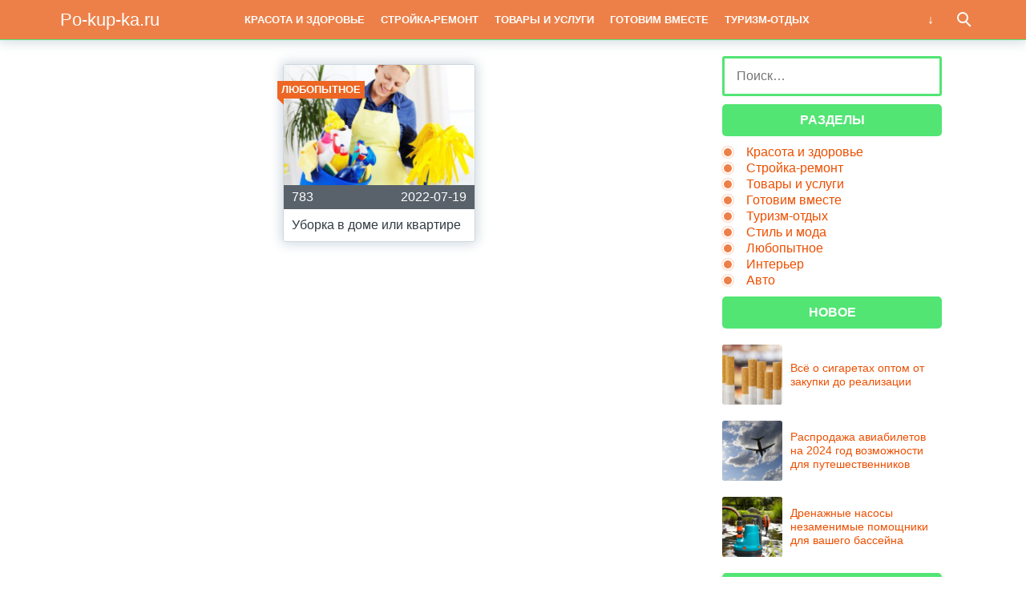

--- FILE ---
content_type: text/html; charset=UTF-8
request_url: https://po-kup-ka.ru/tag/dlya-chego-nuzhna-uborka-v-dome-ili-v-kvartire
body_size: 6131
content:
<!doctype html>
<html lang="ru">
<head>
    <title>для чего нужна уборка в доме или в квартире &#8212; Po-kup-ka.ru</title>
<meta name='robots' content='max-image-preview:large' />
<meta charset="utf-8">
<meta name="viewport" content="width=device-width">
<link rel='stylesheet' id='wp-block-library-css'  href='https://po-kup-ka.ru/wp-includes/css/dist/block-library/style.min.css?ver=6.0.11' type='text/css' media='all' />
<style id='global-styles-inline-css' type='text/css'>
body{--wp--preset--color--black: #000000;--wp--preset--color--cyan-bluish-gray: #abb8c3;--wp--preset--color--white: #ffffff;--wp--preset--color--pale-pink: #f78da7;--wp--preset--color--vivid-red: #cf2e2e;--wp--preset--color--luminous-vivid-orange: #ff6900;--wp--preset--color--luminous-vivid-amber: #fcb900;--wp--preset--color--light-green-cyan: #7bdcb5;--wp--preset--color--vivid-green-cyan: #00d084;--wp--preset--color--pale-cyan-blue: #8ed1fc;--wp--preset--color--vivid-cyan-blue: #0693e3;--wp--preset--color--vivid-purple: #9b51e0;--wp--preset--gradient--vivid-cyan-blue-to-vivid-purple: linear-gradient(135deg,rgba(6,147,227,1) 0%,rgb(155,81,224) 100%);--wp--preset--gradient--light-green-cyan-to-vivid-green-cyan: linear-gradient(135deg,rgb(122,220,180) 0%,rgb(0,208,130) 100%);--wp--preset--gradient--luminous-vivid-amber-to-luminous-vivid-orange: linear-gradient(135deg,rgba(252,185,0,1) 0%,rgba(255,105,0,1) 100%);--wp--preset--gradient--luminous-vivid-orange-to-vivid-red: linear-gradient(135deg,rgba(255,105,0,1) 0%,rgb(207,46,46) 100%);--wp--preset--gradient--very-light-gray-to-cyan-bluish-gray: linear-gradient(135deg,rgb(238,238,238) 0%,rgb(169,184,195) 100%);--wp--preset--gradient--cool-to-warm-spectrum: linear-gradient(135deg,rgb(74,234,220) 0%,rgb(151,120,209) 20%,rgb(207,42,186) 40%,rgb(238,44,130) 60%,rgb(251,105,98) 80%,rgb(254,248,76) 100%);--wp--preset--gradient--blush-light-purple: linear-gradient(135deg,rgb(255,206,236) 0%,rgb(152,150,240) 100%);--wp--preset--gradient--blush-bordeaux: linear-gradient(135deg,rgb(254,205,165) 0%,rgb(254,45,45) 50%,rgb(107,0,62) 100%);--wp--preset--gradient--luminous-dusk: linear-gradient(135deg,rgb(255,203,112) 0%,rgb(199,81,192) 50%,rgb(65,88,208) 100%);--wp--preset--gradient--pale-ocean: linear-gradient(135deg,rgb(255,245,203) 0%,rgb(182,227,212) 50%,rgb(51,167,181) 100%);--wp--preset--gradient--electric-grass: linear-gradient(135deg,rgb(202,248,128) 0%,rgb(113,206,126) 100%);--wp--preset--gradient--midnight: linear-gradient(135deg,rgb(2,3,129) 0%,rgb(40,116,252) 100%);--wp--preset--duotone--dark-grayscale: url('#wp-duotone-dark-grayscale');--wp--preset--duotone--grayscale: url('#wp-duotone-grayscale');--wp--preset--duotone--purple-yellow: url('#wp-duotone-purple-yellow');--wp--preset--duotone--blue-red: url('#wp-duotone-blue-red');--wp--preset--duotone--midnight: url('#wp-duotone-midnight');--wp--preset--duotone--magenta-yellow: url('#wp-duotone-magenta-yellow');--wp--preset--duotone--purple-green: url('#wp-duotone-purple-green');--wp--preset--duotone--blue-orange: url('#wp-duotone-blue-orange');--wp--preset--font-size--small: 13px;--wp--preset--font-size--medium: 20px;--wp--preset--font-size--large: 36px;--wp--preset--font-size--x-large: 42px;}.has-black-color{color: var(--wp--preset--color--black) !important;}.has-cyan-bluish-gray-color{color: var(--wp--preset--color--cyan-bluish-gray) !important;}.has-white-color{color: var(--wp--preset--color--white) !important;}.has-pale-pink-color{color: var(--wp--preset--color--pale-pink) !important;}.has-vivid-red-color{color: var(--wp--preset--color--vivid-red) !important;}.has-luminous-vivid-orange-color{color: var(--wp--preset--color--luminous-vivid-orange) !important;}.has-luminous-vivid-amber-color{color: var(--wp--preset--color--luminous-vivid-amber) !important;}.has-light-green-cyan-color{color: var(--wp--preset--color--light-green-cyan) !important;}.has-vivid-green-cyan-color{color: var(--wp--preset--color--vivid-green-cyan) !important;}.has-pale-cyan-blue-color{color: var(--wp--preset--color--pale-cyan-blue) !important;}.has-vivid-cyan-blue-color{color: var(--wp--preset--color--vivid-cyan-blue) !important;}.has-vivid-purple-color{color: var(--wp--preset--color--vivid-purple) !important;}.has-black-background-color{background-color: var(--wp--preset--color--black) !important;}.has-cyan-bluish-gray-background-color{background-color: var(--wp--preset--color--cyan-bluish-gray) !important;}.has-white-background-color{background-color: var(--wp--preset--color--white) !important;}.has-pale-pink-background-color{background-color: var(--wp--preset--color--pale-pink) !important;}.has-vivid-red-background-color{background-color: var(--wp--preset--color--vivid-red) !important;}.has-luminous-vivid-orange-background-color{background-color: var(--wp--preset--color--luminous-vivid-orange) !important;}.has-luminous-vivid-amber-background-color{background-color: var(--wp--preset--color--luminous-vivid-amber) !important;}.has-light-green-cyan-background-color{background-color: var(--wp--preset--color--light-green-cyan) !important;}.has-vivid-green-cyan-background-color{background-color: var(--wp--preset--color--vivid-green-cyan) !important;}.has-pale-cyan-blue-background-color{background-color: var(--wp--preset--color--pale-cyan-blue) !important;}.has-vivid-cyan-blue-background-color{background-color: var(--wp--preset--color--vivid-cyan-blue) !important;}.has-vivid-purple-background-color{background-color: var(--wp--preset--color--vivid-purple) !important;}.has-black-border-color{border-color: var(--wp--preset--color--black) !important;}.has-cyan-bluish-gray-border-color{border-color: var(--wp--preset--color--cyan-bluish-gray) !important;}.has-white-border-color{border-color: var(--wp--preset--color--white) !important;}.has-pale-pink-border-color{border-color: var(--wp--preset--color--pale-pink) !important;}.has-vivid-red-border-color{border-color: var(--wp--preset--color--vivid-red) !important;}.has-luminous-vivid-orange-border-color{border-color: var(--wp--preset--color--luminous-vivid-orange) !important;}.has-luminous-vivid-amber-border-color{border-color: var(--wp--preset--color--luminous-vivid-amber) !important;}.has-light-green-cyan-border-color{border-color: var(--wp--preset--color--light-green-cyan) !important;}.has-vivid-green-cyan-border-color{border-color: var(--wp--preset--color--vivid-green-cyan) !important;}.has-pale-cyan-blue-border-color{border-color: var(--wp--preset--color--pale-cyan-blue) !important;}.has-vivid-cyan-blue-border-color{border-color: var(--wp--preset--color--vivid-cyan-blue) !important;}.has-vivid-purple-border-color{border-color: var(--wp--preset--color--vivid-purple) !important;}.has-vivid-cyan-blue-to-vivid-purple-gradient-background{background: var(--wp--preset--gradient--vivid-cyan-blue-to-vivid-purple) !important;}.has-light-green-cyan-to-vivid-green-cyan-gradient-background{background: var(--wp--preset--gradient--light-green-cyan-to-vivid-green-cyan) !important;}.has-luminous-vivid-amber-to-luminous-vivid-orange-gradient-background{background: var(--wp--preset--gradient--luminous-vivid-amber-to-luminous-vivid-orange) !important;}.has-luminous-vivid-orange-to-vivid-red-gradient-background{background: var(--wp--preset--gradient--luminous-vivid-orange-to-vivid-red) !important;}.has-very-light-gray-to-cyan-bluish-gray-gradient-background{background: var(--wp--preset--gradient--very-light-gray-to-cyan-bluish-gray) !important;}.has-cool-to-warm-spectrum-gradient-background{background: var(--wp--preset--gradient--cool-to-warm-spectrum) !important;}.has-blush-light-purple-gradient-background{background: var(--wp--preset--gradient--blush-light-purple) !important;}.has-blush-bordeaux-gradient-background{background: var(--wp--preset--gradient--blush-bordeaux) !important;}.has-luminous-dusk-gradient-background{background: var(--wp--preset--gradient--luminous-dusk) !important;}.has-pale-ocean-gradient-background{background: var(--wp--preset--gradient--pale-ocean) !important;}.has-electric-grass-gradient-background{background: var(--wp--preset--gradient--electric-grass) !important;}.has-midnight-gradient-background{background: var(--wp--preset--gradient--midnight) !important;}.has-small-font-size{font-size: var(--wp--preset--font-size--small) !important;}.has-medium-font-size{font-size: var(--wp--preset--font-size--medium) !important;}.has-large-font-size{font-size: var(--wp--preset--font-size--large) !important;}.has-x-large-font-size{font-size: var(--wp--preset--font-size--x-large) !important;}
</style>
<link rel='stylesheet' id='theme-main-style-css'  href='https://po-kup-ka.ru/wp-content/themes/innovation-breath/style.min.css?ver=6.0.11' type='text/css' media='all' />
<script type='text/javascript' src='https://po-kup-ka.ru/wp-includes/js/jquery/jquery.min.js?ver=3.6.0' id='jquery-core-js'></script>
<script type='text/javascript' src='https://po-kup-ka.ru/wp-includes/js/jquery/jquery-migrate.min.js?ver=3.3.2' id='jquery-migrate-js'></script>
<script type='text/javascript' src='https://po-kup-ka.ru/wp-content/themes/innovation-breath/load.min.js?ver=6.0.11' id='theme-main-script-js'></script>
<style type="text/css">body{font-family:"Helvetica Neue", Helvetica, Arial, sans-serif}h1,h2,h3,h4,h5,h6{font-family:"Helvetica Neue", Helvetica, Arial, sans-serif}body{color: #59626a}h1,h2,h3,h4,h5,h6,.item .title,.content .thumbnail h1,.content .text ol li::before,.widget ol li::before{color: #323b43}header,header a,.content .text .navigate a{color:#ffffff}a{color: #ed4f00}.label,.label a{color: #fff}.item .meta{color: #fff}.content .text blockquote{color: #59626a}.partner,.partner a{color: #ffffff}aside.sidebar .widget-title{color: #fff}footer,footer a{color: #fff}.item,.content .text .wp-caption,.content .text blockquote,.widget .search-form,aside.sidebar .recomended .widget-container .thumbnail,.content .text .subscribe{border-radius: 3px}.content .text .navigate a,.share .share-button,aside.sidebar .widget-title{border-radius: 5px}.item .thumbnail{border-radius: 3px 3px 0 0}.meta-bottom .item .meta{border-radius: 0 0 3px 3px}body,header .search-form{background: #ffffff}header,header nav.header-menu,.content .text ul li::before,.widget ul li::before,.content .text .navigate a,header nav.header-menu ul ul,header nav.header-menu a{background: #ed8049}header .mobile-search-button.open,header .mobile-menu-button.open,header nav.header-menu span {background-color: #52e574}header{border-bottom: 1px solid #52e574}header .mobile-menu-button::before{border-top: 3px solid#ffffff;border-bottom: 3px solid#ffffff}header .mobile-menu-button::after{border-bottom: 3px solid#ffffff}header .mobile-menu-button.open::before,header .mobile-search-button.open::before{border-top: 3px solid#ffffff}header .mobile-menu-button.open::after,header .mobile-search-button.open::after{border-bottom: 3px solid#ffffff}header .mobile-search-button::before{border: 2px solid#ffffff}header .mobile-search-button::after{border-top: 2px solid#ffffff}.item{border: 1px solid #ced7df}.label{background: #ed6623}.label::after{border-top: 4px solid #ed6623;border-right: 4px solid #ed6623}.item .meta{background: #59626a}.content .text .wp-caption{border: 1px solid #ced7df}.content .text blockquote{background: #eff3f6}.content .text ul li::before,.widget ul li::before{box-shadow: 0 0 2px #ed8049}.widget .search-form{border: 3px solid #52e574}.content .text .subscribe {border: 1px solid #ced7df}aside.sidebar .widget-title {background: #52e574}footer{background: #59626a}.partner{background: #59626a}.fix-header header nav.header-menu::-webkit-scrollbar-thumb{background-color:#ffffff}.add-shadow.animate .shadow.item:hover{box-shadow: 0 0 30px 10px #ced7df}.add-shadow .shadow{box-shadow: 0 0 15px 2px #ced7df}.add-shadow .big-shadow{box-shadow: 0 0 30px 2px #ced7df}@media screen and (min-width: 960px){header .search-form{border: 3px solid #52e574;border-radius: 0 0 3px 3px}header nav.header-menu a:hover,header .mobile-search-button:hover,header .more-button:hover{background: #52e574}footer nav.social a:hover{background-color: #323b43;border-radius: 3px}.content .thumbnail{border-radius: 5px 5px 0 0}}</style>            <script>var AddViewedId = 0;</script>
        
</head>
<body class=" fix-header  add-shadow animate parallax">
<div id="fb-root"></div>
<script>(function(d, s, id) {
  var js, fjs = d.getElementsByTagName(s)[0];
  if (d.getElementById(id)) return;
  js = d.createElement(s); js.id = id;
  js.src = "//connect.facebook.net/ru_RU/sdk.js#xfbml=1&version=v2.8&appId=282003875546856";
  fjs.parentNode.insertBefore(js, fjs);
}(document, 'script', 'facebook-jssdk'));</script>
<header class="shadow">
    <div class="wrap">
        <div class="mobile-search-button"></div>
                    <a href="/" class="logo">
                                    Po-kup-ka.ru                            </a>
                <nav class="header-menu">
            <div class="menu-glavnoe-verhnee-container"><ul id="menu-glavnoe-verhnee" class="menu"><li><a href="https://po-kup-ka.ru/category/health-beauty">Красота и здоровье</a></li>
<li><a href="https://po-kup-ka.ru/category/construction">Стройка-ремонт</a></li>
<li><a href="https://po-kup-ka.ru/category/goods-services">Товары и услуги</a></li>
<li><a href="https://po-kup-ka.ru/category/delicatessen">Готовим вместе</a></li>
<li><a href="https://po-kup-ka.ru/category/tourism-recreation">Туризм-отдых</a></li>
<li><a href="https://po-kup-ka.ru/category/style-fashion">Стиль и мода</a></li>
<li><a href="https://po-kup-ka.ru/category/intriguing">Любопытное</a></li>
<li><a href="https://po-kup-ka.ru/category/furnishings">Интерьер</a></li>
<li><a href="https://po-kup-ka.ru/category/car">Авто</a></li>
</ul></div>        </nav>
        <div class="mobile-menu-button"></div>
        <div class="more-button"></div>
        <form class="search-form" action="/">
            <input type="search" name="s" placeholder="Поиск по сайту">
        </form>
    </div>
</header>
<main class="wrap single with-sidebar">
    <div class="items">
                            <div class="sub-nav">
                                            </div>
                <article class="content order-2">
            <div class="text">
                                                                </div>
        </article>
                                <a href="https://po-kup-ka.ru/uborka-v-dome-ili-kvartire" class="item shadow item-17">
                <div class="thumbnail" style="background-image:url('https://po-kup-ka.ru/wp-content/uploads/2022/08/4ygzdc708e9x165bf2a31430340458-480x320.jpg');">
                    <div class="label cat">
                        Любопытное                    </div>
                    <div class="label viewed">Просмотрено</div>
                </div>
                                    <div class="meta">
                                                    <div class="views">783</div>
                                                                            <time datetime="2022-07-19T19:01:08+05:00" class="timeago">2022-07-19</time>
                                            </div>
                                <div class="title">Уборка в доме или квартире</div>
            </a>
        
        <div class="pagination">
                    </div>
    </div>
        <aside class="sidebar">
        <div class="widget"><form role="search" method="get" class="search-form" action="https://po-kup-ka.ru/">
				<label>
					<span class="screen-reader-text">Найти:</span>
					<input type="search" class="search-field" placeholder="Поиск&hellip;" value="" name="s" />
				</label>
				<input type="submit" class="search-submit" value="Поиск" />
			</form></div><div class="widget"><div class="widget-title">Разделы</div><div class="menu-glavnoe-verhnee-container"><ul id="menu-glavnoe-verhnee-1" class="menu"><li><a href="https://po-kup-ka.ru/category/health-beauty">Красота и здоровье</a></li>
<li><a href="https://po-kup-ka.ru/category/construction">Стройка-ремонт</a></li>
<li><a href="https://po-kup-ka.ru/category/goods-services">Товары и услуги</a></li>
<li><a href="https://po-kup-ka.ru/category/delicatessen">Готовим вместе</a></li>
<li><a href="https://po-kup-ka.ru/category/tourism-recreation">Туризм-отдых</a></li>
<li><a href="https://po-kup-ka.ru/category/style-fashion">Стиль и мода</a></li>
<li><a href="https://po-kup-ka.ru/category/intriguing">Любопытное</a></li>
<li><a href="https://po-kup-ka.ru/category/furnishings">Интерьер</a></li>
<li><a href="https://po-kup-ka.ru/category/car">Авто</a></li>
</ul></div></div><div class="widget"><div class="recomended"><div class="widget-title">Новое</div><div class="widget-container">				                    <a href="https://po-kup-ka.ru/vsyo-o-sigaretah-optom-ot-zakupki-do-realizatsii" class="recomend">
                        <div class="thumbnail" style="background-image:url('https://po-kup-ka.ru/wp-content/uploads/2025/11/sigar-480x320.jpg');"></div>
                        <div class="title">Всё о сигаретах оптом от закупки до реализации</div>
                    </a>
								                    <a href="https://po-kup-ka.ru/rasprodazha-aviabiletov-na-2024-god-vozmozhnosti-dlya-puteshestvennikov" class="recomend">
                        <div class="thumbnail" style="background-image:url('https://po-kup-ka.ru/wp-content/uploads/2025/08/preview_d1ecaddb4cec95093822f9e09aee7e0f-480x320.jpg');"></div>
                        <div class="title">Распродажа авиабилетов на 2024 год возможности для путешественников</div>
                    </a>
								                    <a href="https://po-kup-ka.ru/drenazhnye-nasosy-nezamenimye-pomoshhniki-dlya-vashego-bassejna" class="recomend">
                        <div class="thumbnail" style="background-image:url('https://po-kup-ka.ru/wp-content/uploads/2025/07/q90_400812_f29bbdcd5c6e335e4938634c5-480x320.jpeg');"></div>
                        <div class="title">Дренажные насосы незаменимые помощники для вашего бассейна</div>
                    </a>
				</div></div></div><div class="widget"><div class="popular"><div class="widget-title">Читаемое</div><div class="widget-container">				                        <a href="https://po-kup-ka.ru/dlya-chego-nuzhny-eskort-uslugi" class="item shadow">
                        <div class="thumbnail" style="background-image:url('https://po-kup-ka.ru/wp-content/uploads/2024/10/photo_2023-07-08_12-26-35-3-480x320.webp');">
                            <div class="label cat">
                                Любопытное                            </div>
                            <div class="label viewed">Просмотрено</div>
                        </div>
                                                    <div class="meta">
                                                                    <div class="views">15260</div>
                                                                                                    <time datetime="2024-10-26T11:49:24+05:00" class="timeago">2024-10-26</time>
                                                            </div>
                                                <div class="title">Для чего нужны эскорт услуги</div>
                    </a>
								                        <a href="https://po-kup-ka.ru/chto-takoe-maslenitsa" class="item shadow">
                        <div class="thumbnail" style="background-image:url('https://po-kup-ka.ru/wp-content/uploads/2022/12/55087-12129-30259-1pb4ef9.uw6l-480x320.jpg');">
                            <div class="label cat">
                                Любопытное                            </div>
                            <div class="label viewed">Просмотрено</div>
                        </div>
                                                    <div class="meta">
                                                                    <div class="views">7216</div>
                                                                                                    <time datetime="2022-12-22T21:09:31+05:00" class="timeago">2022-12-22</time>
                                                            </div>
                                                <div class="title">Что такое Масленица</div>
                    </a>
								                        <a href="https://po-kup-ka.ru/kto-takoj-zemnoj-angel-i-kak-uznat-yavlyayus-li-ya-im" class="item shadow">
                        <div class="thumbnail" style="background-image:url('https://po-kup-ka.ru/wp-content/uploads/2022/12/584d819cc8b7b-480x320.jpg');">
                            <div class="label cat">
                                Любопытное                            </div>
                            <div class="label viewed">Просмотрено</div>
                        </div>
                                                    <div class="meta">
                                                                    <div class="views">6474</div>
                                                                                                    <time datetime="2022-12-29T15:44:39+05:00" class="timeago">2022-12-29</time>
                                                            </div>
                                                <div class="title">Кто такой «земной ангел» и как узнать, являюсь ли я им?</div>
                    </a>
				</div></div></div>    </aside></main>
<footer id="footer">
    <div class="wrap">
        <nav class="footer-menu">
                    </nav>
        <nav class="social">
                    </nav>
        <div class="copyright"><br>© Копирование разрешено. Письменное уведомление и разрешение не требуется. Po-kup-ka.ru не против любого использования материалов со своего сайта, но при указании читаемой гиперссылки на источник.<br><br><!--LiveInternet counter--><script type="text/javascript"> document.write("<a href='//www.liveinternet.ru/click' "+ "target=_blank><img src='//counter.yadro.ru/hit?t13.3;r"+ escape(document.referrer)+((typeof(screen)=="undefined")?"": ";s"+screen.width+"*"+screen.height+"*"+(screen.colorDepth? screen.colorDepth:screen.pixelDepth))+";u"+escape(document.URL)+ ";"+Math.random()+ "' alt='' title='LiveInternet: показано число просмотров за 24"+ " часа, посетителей за 24 часа и за сегодня' "+ "border='0' width='88' height='31'><\/a>") </script><!--/LiveInternet--> <noindex><a rel="rel nofollow" href="http://yandex.ru/cy?base=0&host=po-kup-ka.ru"><img src="http://www.yandex.ru/cycounter?po-kup-ka.ru" width="88" height="31" alt="Индекс цитирования" border="0" /></a></noindex></div>
    </div>
</footer>

    <div class="partner">Работает на <a href="https://innovation-web.ru/wp/breath/" rel="nofollow" target="_blank">Innovation-BREATH</a></div>
    <div class="scrolltop"></div>



</body>
</html>